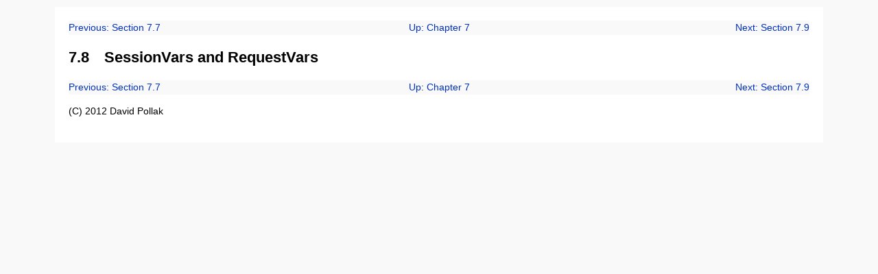

--- FILE ---
content_type: text/html
request_url: https://simply.liftweb.net/index-7.8
body_size: 743
content:
<?xml version="1.0" encoding="UTF-8"?><!DOCTYPE html PUBLIC "-//W3C//DTD XHTML 1.0 Transitional//EN" "http://www.w3.org/TR/xhtml1/DTD/xhtml1-transitional.dtd"><html xmlns="http://www.w3.org/1999/xhtml" xml:lang="en" lang="en">  <head>    <title>      Simply Lift    </title>    <meta http-equiv="Content-Type" content="text/html; charset=utf-8" />    <!-- scripts for highlighter -->    <script type="text/javascript" src="scripts/shCore.js"></script>    <script type="text/javascript" src="scripts/shBrushXml.js"></script>    <script type="text/javascript" src="scripts/shBrushScala.js"></script>    <script type="text/javascript" src="scripts/shBrushBash.js"></script>    <!-- CSS for highlighter -->    <link href="css/shCore.css" rel="stylesheet" type="text/css" />    <link href="css/shThemeDefault.css" rel="stylesheet" type="text/css" />    <link rel="stylesheet" href="css/lyx.css" type="text/css" media="screen"/>  </head>  <body>    <div id="globalWrapper">      <div class="splitheader">
<span class="prev"><a class="prev" name="prev" href="index-7.7.html#Next">Previous: Section 7.7</a></span>
<span class="up"><a class="up" href="index-Chapter-7.html">Up: Chapter 7</a></span>
<span class="next"><a class="next" name="Next" href="index-7.9.html#prev">Next: Section 7.9</a></span>
</div>
<h2 class="Section">
<a class="toc" name="toc-Section-7.8">7.8</a> SessionVars and RequestVars<a class="Label" name="sec:SessionVars-and-RequestVars"> </a>
</h2>
<div class="splitheader">
<span class="prev"><a class="prev" name="prev" href="index-7.7.html#Next">Previous: Section 7.7</a></span>
<span class="up"><a class="up" href="index-Chapter-7.html">Up: Chapter 7</a></span>
<span class="next"><a class="next" name="Next" href="index-7.9.html#prev">Next: Section 7.9</a></span>
</div>
          <p class="bottom">(C) 2012 David Pollak</p>    </div>    <script type="text/javascript">SyntaxHighlighter.all()</script>  </body></html>

--- FILE ---
content_type: text/css
request_url: https://simply.liftweb.net/css/lyx.css
body_size: 12079
content:
/*
* Styles for lyx document.
*/
body {
	font: 90% sans-serif;
	background: #f9f9f9;
	color: black;
	margin: 0;
	padding: 0;
}

#globalWrapper {
	margin: 10px 80px 10px 80px;
	padding: 20px;
	background: #ffffff;
	line-height: 1.5em;
}
a {
	text-decoration: none;
	background: none;
}
a:link {
	color: #0030c0;
}
a:visited {
	color: #603090;
}
a:active {
	color: #ffa000;
}
a:hover {
	text-decoration: underline;
}
h1 {
	margin-top: 1em;
	line-height: 1.5em;
}
h1.Part {
	text-align: center;
}
h1.Part- {
	text-align: center;
}
sup {
	font-size: 0.75em;
	line-height: 0.5em;
	vertical-align: text-top;
}
sub {
	font-size: 0.75em;
	line-height: 0.5em;
	vertical-align: text-bottom;
}
div.Standard {
	margin: 1em 0;
}
div.Unindented {
	margin: 0;
}
div.Indented {
	text-indent: 30pt;
	margin: 0;
}
div.Indented * {
	text-indent: 0pt;
}
p.dir {
	float: right;
}
p.printindex {
	font-size: 0.90em;
}
a.printindex {
	color: black;
}
img.embedded {
	width: 100%;
	_width: auto;
}
div.float {
	margin-top: 1ex;
	margin-bottom: 1ex;
	text-align: center;
}
span.float {
	margin-top: 1ex;
	margin-bottom: 1ex;
	text-align: center;
}
div.figure {
	display: inline-block;
	text-align: left;
	padding: 1ex;
	margin-left: auto;
	margin-right: auto;
	border: thin solid #c0c0c0;
}
div.table {
	display: inline-block;
	text-align: left;
	padding: 1ex;
	margin-left: auto;
	margin-right: auto;
	border: thin solid #c0c0c0;
}
div.algorithm {
	display: inline-block;
	text-align: left;
	padding: 1ex;
	margin-left: auto;
	margin-right: auto;
	border: thin solid #c0c0c0;
}
div.caption {
	text-align: center;
	font-family: sans-serif;
	margin-left: auto;
	margin-right: auto;
	padding: 0.5ex;
}
img.figure {
	width: 100%;
	_width: auto;
}
div.multifigure {
	padding: 1ex;
	width: 100%;
}
div.multitable {
	display: inline-block;
	padding: 1ex;
	margin-left: auto;
	margin-right: auto;
	border: thin solid #c0c0c0;
}
div.multialgorithm {
	display: inline-block;
	padding: 1ex;
	margin-left: auto;
	margin-right: auto;
	border: thin solid #c0c0c0;
}
table {
	display: inline-table;
	text-align: center;
	border-collapse: collapse;
	margin-top: 1em;
	margin-bottom: 1em;
}
tr.header {
	border-bottom: thin solid #c0c0c0;
	background: #ffffff;
	font-weight: bold;
}
td {
	padding: 1ex;
	border: thin solid #f0f0f0;
}
td div.Standard {
	margin: 0ex;
	padding: 0ex;
}
div.caption div.Standard, div.table div.Standard {
	margin: 0ex;
	padding: 0ex;
}
td.numeric {
	text-align: right;
}
td.empty {
	text-align: center;
}
div.right {
	text-align: right;
}
div.center {
	text-align: center;
	margin-left: auto;
	margin-right: auto;
}
p.biblio {
}
div.Paragraph, div.Paragraph- {
	font-weight: bold;
	font-size: 103%;
}
span.versalitas {
	font-variant: small-caps;
}
span.sans {
	font-family: sans-serif;
}
span.mathsf {
	font-family: sans-serif;
	font-style: normal;
}
span.red {
	color: #c00000;
}
span.blue {
	color: #0000c0;
}
span.green {
	color: #00c000;
}
span.magenta {
	color: #c000c0;
}
span.cyan {
	color: #00c0c0;
}
span.yellow {
	color: #c0c000;
}
span.white {
	color: #ffffff;
}
.formula {
	text-align: center;
	font-family: serif;
	margin: 1.2em 0;
}
div.formula {
	padding: 0.5ex;
	margin-left: auto;
	margin-right: auto;
}
span.overline {
	text-decoration: overline;
}
span.bar {
	text-decoration: overline;
}
.fraction {
	display: inline-block;
	vertical-align: middle;
	text-align: center;
}
.fraction .fraction {
	font-size: 80%;
	line-height: 100%;
}
.fullfraction {
	display: inline-block;
	vertical-align: middle;
	text-align: center;
}
span.numerator {
	display: block;
}
span.numerator-l {
	display: block;
	text-align: left;
}
span.numerator-r {
	display: block;
	text-align: right;
}
span.numeratorl {
	display: block;
	text-align: left;
}
span.numeratorr {
	display: block;
	text-align: right;
}
span.denominator {
	display: block;
	padding: 0;
	border-top: thin solid;
}
span.sqrt {
	display: inline-block;
	vertical-align: middle;
}
span.radical {
	display: inline-block;
	padding: 0;
	font-size: 150%;
	vertical-align: top;
}
span.root {
	display: inline-block;
	border-top: thin solid;
	padding: 0;
	vertical-align: middle;
}
span.symbol {
	font-size: 125%;
}
span.bigsymbol {
	font-size: 150%;
}
span.largesymbol {
	font-size: 175%;
}
span.hugesymbol {
	font-size: 200%;
}
span.limits {
	display: inline-table;
	vertical-align: middle;
}
sub.bigsymbol {
	display: table-row;
	text-align: left;
	line-height: 150%;
}
sup.bigsymbol {
	display: table-row;
	text-align: left;
	line-height: 150%;
}
span.symbolover {
	display: inline-block;
	text-align: center;
	position: relative;
	float: right;
	right: 100%;
	bottom: 0.5em;
	width: 0px;
}
span.withsymbol {
	display: inline-block;
}
span.symbolunder {
	display: inline-block;
	text-align: center;
	position: relative;
	float: right;
	right: 80%;
	top: 0.3em;
	width: 0px;
}
span.dotted {
	border-top: thin dotted;
}
span.FootMarker {
	color: #0030c0;
	font-size: 0.75em;
	line-height: 0.5em;
	vertical-align: text-top;
}
span.Foot {
	margin: 0.2ex;
	border: thin solid #c0c0c0;
	background: #ffffff;
	padding: 0.5ex;
	font-size: small;
	font-weight: normal;
	line-height: 1.5em;
	text-align: left;
}
span.FootOuter .Foot {
	display: none;
	position: absolute;
}
span.FootOuter:hover .Foot {
	display: inline;
	float: none;
}
span.Marginal {
	float: right;
	clear: right;
	margin: 0.2ex;
	border: thin solid #c0c0c0;
	background: #ffffff;
	width: 30%;
	padding: 0.5ex;
	font-size: small;
	font-weight: normal;
	line-height: 1.5em;
	text-align: left;
}
span.Note {
	display: none;
}
span.code {
	font-family: monospace;
}
div.Plain {
	display: inline;
	width: auto;
}
h1.title {
	text-align: center;
}
h2 {
	line-height: 1.4em;
}
h2.author {
	text-align: center;
}
h2.Date {
	text-align: center;
}
span.mathrm {
	font-family: serif;
}
span.mathsf {
	font-family: sans-serif;
}
span.text {
	font-style: normal;
}
span.textnormal {
	font-style: normal;
}
span.textipa {
	color: #008080;
}
span.textrm {
	font-style: normal;
	font-family: serif;
}
span.textsf {
	font-style: normal;
	font-family: sans-serif;
}
span.Description-entry {
	font-weight: bold;
}
span.List-entry {
	display: inline-block;
	width: 25%;
	vertical-align: text-top;
}
span.List-contents {
	display: inline-block;
	width: 75%;
	vertical-align: text-top;
}
div.Space {
	display: none;
}
span.fraktur {
	font-family: "Lucida Blackletter", eufm10, blackletter;
}
span.blackboard {
	font-family: Blackboard, msbm10, serif;
}
span.script {
	font-family: "Monotype Corsiva", "Apple Chancery", "URW Chancery L", cursive;
}
span.arraydef {
	display: none;
}
span.appendix {
	display: none;
}
h1.biblio {
}
table.formula {
	display: inline-block;
	text-align: center;
	border-collapse: collapse;
	margin: 0em;
	vertical-align: middle;
}
td.formula-l {
	text-align: left;
	padding: 0.2ex;
	border: 0ex;
}
td.formula-c {
	text-align: center;
	padding: 0.2ex;
	border: 0ex;
}
td.formula-r {
	text-align: right;
	padding: 0.2ex;
	border: 0ex;
}
table.cases {
	display: inline-block;
	text-align: center;
	border-collapse: collapse;
	margin: 0.2em;
	border-left: thin solid;
	vertical-align: middle;
}
table.cases tr td {
	padding-left: 1ex;
	padding-right: 1em;
}
table.environment {
	display: inline-block;
	text-align: right;
	margin: 0;
	vertical-align: middle;
}
table.environment tr td {
	padding: 0 1em;
}
span.greyedout {
	color: #808080;
}
div.Description, div.List, li {
	margin: 1em 0;
}
li.nested {
	list-style-type: none;
}
span.Info {
	background: #f0f0f0;
	border: thin solid #c0c0c0;
}
pre {
	padding: 0em;
	margin: 0em;
	width: auto;
	font-family: monospace;
	line-height: 1.5em;
}
pre.LyX-Code {
	margin: 0.5em 3em;
}
a.Label {
	text-decoration: none;
	color: #000000;
}
div.wrap-l, div.wrap-o, div.wrap-i {
	margin: 2ex;
	float: left;
}
div.wrap-r {
	margin: 2ex;
	float: right;
}
div.abstract {
	margin: 1em 3em;
	text-align: left;
	font-size: 0.95em;
}
p.abstract-message {
	text-align: center;
	font-weight: bold;
}
div.listing {
	display: inline-block;
	text-align: left;
	margin-left: auto;
	margin-right: auto;
	padding: 0.5ex;
	border: thin solid #c0c0c0;
}
div.framed {
	outline-style: solid;
}
div.frameless {
}
div.Frameless {
}
div.Boxed {
	outline-width: thin;
	outline-style: solid;
}
div.Framed {
	outline-width: thin;
	outline-style: solid;
	line-height: 200%;
}
div.Doublebox {
	outline-style: double;
}
div.Shadowbox {
	outline-style: outset;
}
div.Shaded {
	outline-style: inset;
}
div.ovalbox {
	outline-style: groove;
}
div.Ovalbox {
	outline-style: ridge;
}
span.number-left {
	float: left;
	background: #f0f0f0;
	width: 3em;
	text-align: right;
	margin-right: 1em;
}
span.number-right {
	float: right;
	background: #f0f0f0;
	width: 3em;
	text-align: right;
	margin-left: 1em;
}
a.eqnumber {
	display: inline-block;
	float: right;
	clear: right;
	font-weight: bold;
}
span.unknown {
	color: #800000;
}
span.phantom {
	color: #ffffff;
}
div.tocheader {
	margin: 1em 0;
	font-size: large;
}
a.toc {
	color: black;
}
a.biblioentry {
	color: black;
}
div.tocindent {
	padding: 0 0 0 2em;
}
div.toc {
	margin: 0.5em 0;
	font-size: 0.95em;
}
div.fulltoc {
	padding: 1em;
}
span.hspace {
	display: inline-block;
}
span.vspace {
	display: inline-block;
}
span.hfill {
	display: inline-block;
	margin-left: auto;
	margin-right: auto;
	min-width: 20mm;
	background: #fff0f0;
}
span.binom {
	display: inline-block;
	vertical-align: middle;
	text-align: center;
	font-size: 80%;
}
span.fullbinom {
	display: inline-block;
	vertical-align: middle;
	text-align: center;
}
span.upbinom {
	display: block;
	padding: 0em;
}
span.downbinom {
	display: block;
	padding: 0em;
}
div.defskip {
	display: block;
	height: 1em;
}
div.smallskip {
	display: block;
	height: 0.5em;
}
div.medskip {
	display: block;
	height: 1em;
}
div.bigskip {
	display: block;
	height: 2em;
}
div.vfill {
	display: block;
	height: 30em;
}
span.menuitem {
	font-size: 105%;
}
div.chunk {
	width: auto;
}
span.chunkleft {
	font-style: normal;
}
span.chunkright {
	font-style: normal;
}
span.chunkdecl {
	font-style: italic;
	padding: 0em 2em;
}
span.chunkref {
	font-style: italic;
}
span.normal {
	font-style: normal;
}
span.overbrace {
	border-top: 2pt solid;
}
span.underbrace {
	border-bottom: 2pt solid;
}
div.warning {
	font-size: 120%;
	color:#cc0000;
}
div.PlainVisible {
	width: auto;
}
div.splitheader {
	margin: 0em;
	text-align: center;
	background: #f9f9f9;
}
span.next {
	float: right;
	width: 15em;
	text-align: right;
}
span.up {
	display: inline-block;
	text-align: center;
}
span.prev {
	float: left;
	width: 15em;
	text-align: left;
}
hr.footer {
	margin-top: 2em;
}
div.footer {
	font-size: 0.90em;
	margin: 1em 0;
}
div.Institute {
	text-align: center;
}
div.indexgroup {
	margin-left: 2em;
}
span.stackrel {
	display: inline-block;
	text-align: center;
}
span.upstackrel {
	display: block;
	padding: 0em;
	font-size: 80%;
	line-height: 64%;
	position: relative;
	top: 0.15em;

}
span.downstackrel {
	display: block;
	vertical-align: bottom;
	padding: 0em;
}
span.colorbox {
	display: inline-block;
	padding: 5px;
}
span.fbox {
	display: inline-block;
	border: thin solid black;
	padding: 2px;
}
span.boxed {
	display: inline-block;
	border: thin solid black;
	padding: 5px;
}
span.framebox- {
	display: inline-block;
	border: thin solid black;
	text-align: center;
	padding: 5px;
}
span.framebox-l {
	display: inline-block;
	border: thin solid black;
	text-align: left;
	padding: 5px;
}
span.framebox-r {
	display: inline-block;
	border: thin solid black;
	text-align: right;
	padding: 5px;
}
/* CSS section for print */
@media print {
body {
	font: 90% serif;
	background: #ffffff;
	color: black;
	margin: 0;
	padding: 0;
}
#globalWrapper {
	width: 100%;
	margin: 0px;
	padding: 0px;
	background: #ffffff;
	line-height: 1.5em;
}
span.FootOuter .Foot {
	display: block;
	position: relative;
	float: right;
	clear: right;
	margin: 0.2ex;
	border: thin solid #c0c0c0;
	background: #ffffff;
	width: 30%;
	padding: 0.5ex;
	font-size: small;
	font-weight: normal;
	line-height: 1.5em;
	text-align: left;
}
a:visited {
	color: #0030c0;
}
/* end of print CSS */
}
